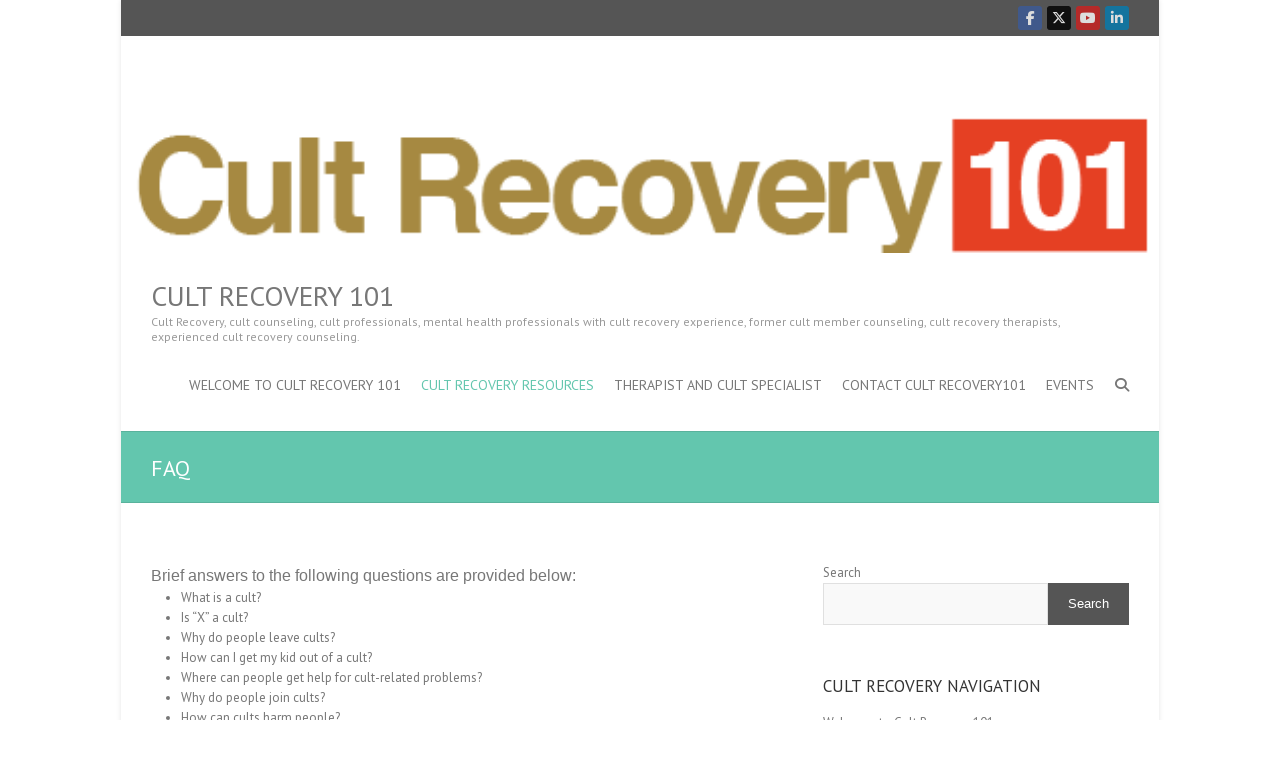

--- FILE ---
content_type: text/html; charset=UTF-8
request_url: https://cultrecovery101.com/faq/
body_size: 19737
content:
<!DOCTYPE html>
<!--[if IE 7]>
<html class="ie ie7" lang="en">
<![endif]-->
<!--[if IE 8]>
<html class="ie ie8" lang="en">
<![endif]-->
<!--[if !(IE 7) | !(IE 8) ]><!-->
<html lang="en">
<!--<![endif]-->
<head>
<meta charset="UTF-8" />
<meta name="viewport" content="width=device-width">
<link rel="profile" href="https://gmpg.org/xfn/11" />
<link rel="pingback" href="https://cultrecovery101.com/xmlrpc.php" />
<title>FAQ &#8211; cult recovery 101</title>
<meta name='robots' content='max-image-preview:large' />
<link rel='dns-prefetch' href='//fonts.googleapis.com' />
<link rel="alternate" type="application/rss+xml" title="cult recovery 101 &raquo; Feed" href="https://cultrecovery101.com/feed/" />
<link rel="alternate" type="application/rss+xml" title="cult recovery 101 &raquo; Comments Feed" href="https://cultrecovery101.com/comments/feed/" />
<link rel="alternate" title="oEmbed (JSON)" type="application/json+oembed" href="https://cultrecovery101.com/wp-json/oembed/1.0/embed?url=https%3A%2F%2Fcultrecovery101.com%2Ffaq%2F" />
<link rel="alternate" title="oEmbed (XML)" type="text/xml+oembed" href="https://cultrecovery101.com/wp-json/oembed/1.0/embed?url=https%3A%2F%2Fcultrecovery101.com%2Ffaq%2F&#038;format=xml" />
<style id='wp-img-auto-sizes-contain-inline-css' type='text/css'>
img:is([sizes=auto i],[sizes^="auto," i]){contain-intrinsic-size:3000px 1500px}
/*# sourceURL=wp-img-auto-sizes-contain-inline-css */
</style>
<style id='wp-emoji-styles-inline-css' type='text/css'>

	img.wp-smiley, img.emoji {
		display: inline !important;
		border: none !important;
		box-shadow: none !important;
		height: 1em !important;
		width: 1em !important;
		margin: 0 0.07em !important;
		vertical-align: -0.1em !important;
		background: none !important;
		padding: 0 !important;
	}
/*# sourceURL=wp-emoji-styles-inline-css */
</style>
<style id='wp-block-library-inline-css' type='text/css'>
:root{--wp-block-synced-color:#7a00df;--wp-block-synced-color--rgb:122,0,223;--wp-bound-block-color:var(--wp-block-synced-color);--wp-editor-canvas-background:#ddd;--wp-admin-theme-color:#007cba;--wp-admin-theme-color--rgb:0,124,186;--wp-admin-theme-color-darker-10:#006ba1;--wp-admin-theme-color-darker-10--rgb:0,107,160.5;--wp-admin-theme-color-darker-20:#005a87;--wp-admin-theme-color-darker-20--rgb:0,90,135;--wp-admin-border-width-focus:2px}@media (min-resolution:192dpi){:root{--wp-admin-border-width-focus:1.5px}}.wp-element-button{cursor:pointer}:root .has-very-light-gray-background-color{background-color:#eee}:root .has-very-dark-gray-background-color{background-color:#313131}:root .has-very-light-gray-color{color:#eee}:root .has-very-dark-gray-color{color:#313131}:root .has-vivid-green-cyan-to-vivid-cyan-blue-gradient-background{background:linear-gradient(135deg,#00d084,#0693e3)}:root .has-purple-crush-gradient-background{background:linear-gradient(135deg,#34e2e4,#4721fb 50%,#ab1dfe)}:root .has-hazy-dawn-gradient-background{background:linear-gradient(135deg,#faaca8,#dad0ec)}:root .has-subdued-olive-gradient-background{background:linear-gradient(135deg,#fafae1,#67a671)}:root .has-atomic-cream-gradient-background{background:linear-gradient(135deg,#fdd79a,#004a59)}:root .has-nightshade-gradient-background{background:linear-gradient(135deg,#330968,#31cdcf)}:root .has-midnight-gradient-background{background:linear-gradient(135deg,#020381,#2874fc)}:root{--wp--preset--font-size--normal:16px;--wp--preset--font-size--huge:42px}.has-regular-font-size{font-size:1em}.has-larger-font-size{font-size:2.625em}.has-normal-font-size{font-size:var(--wp--preset--font-size--normal)}.has-huge-font-size{font-size:var(--wp--preset--font-size--huge)}.has-text-align-center{text-align:center}.has-text-align-left{text-align:left}.has-text-align-right{text-align:right}.has-fit-text{white-space:nowrap!important}#end-resizable-editor-section{display:none}.aligncenter{clear:both}.items-justified-left{justify-content:flex-start}.items-justified-center{justify-content:center}.items-justified-right{justify-content:flex-end}.items-justified-space-between{justify-content:space-between}.screen-reader-text{border:0;clip-path:inset(50%);height:1px;margin:-1px;overflow:hidden;padding:0;position:absolute;width:1px;word-wrap:normal!important}.screen-reader-text:focus{background-color:#ddd;clip-path:none;color:#444;display:block;font-size:1em;height:auto;left:5px;line-height:normal;padding:15px 23px 14px;text-decoration:none;top:5px;width:auto;z-index:100000}html :where(.has-border-color){border-style:solid}html :where([style*=border-top-color]){border-top-style:solid}html :where([style*=border-right-color]){border-right-style:solid}html :where([style*=border-bottom-color]){border-bottom-style:solid}html :where([style*=border-left-color]){border-left-style:solid}html :where([style*=border-width]){border-style:solid}html :where([style*=border-top-width]){border-top-style:solid}html :where([style*=border-right-width]){border-right-style:solid}html :where([style*=border-bottom-width]){border-bottom-style:solid}html :where([style*=border-left-width]){border-left-style:solid}html :where(img[class*=wp-image-]){height:auto;max-width:100%}:where(figure){margin:0 0 1em}html :where(.is-position-sticky){--wp-admin--admin-bar--position-offset:var(--wp-admin--admin-bar--height,0px)}@media screen and (max-width:600px){html :where(.is-position-sticky){--wp-admin--admin-bar--position-offset:0px}}

/*# sourceURL=wp-block-library-inline-css */
</style><style id='wp-block-heading-inline-css' type='text/css'>
h1:where(.wp-block-heading).has-background,h2:where(.wp-block-heading).has-background,h3:where(.wp-block-heading).has-background,h4:where(.wp-block-heading).has-background,h5:where(.wp-block-heading).has-background,h6:where(.wp-block-heading).has-background{padding:1.25em 2.375em}h1.has-text-align-left[style*=writing-mode]:where([style*=vertical-lr]),h1.has-text-align-right[style*=writing-mode]:where([style*=vertical-rl]),h2.has-text-align-left[style*=writing-mode]:where([style*=vertical-lr]),h2.has-text-align-right[style*=writing-mode]:where([style*=vertical-rl]),h3.has-text-align-left[style*=writing-mode]:where([style*=vertical-lr]),h3.has-text-align-right[style*=writing-mode]:where([style*=vertical-rl]),h4.has-text-align-left[style*=writing-mode]:where([style*=vertical-lr]),h4.has-text-align-right[style*=writing-mode]:where([style*=vertical-rl]),h5.has-text-align-left[style*=writing-mode]:where([style*=vertical-lr]),h5.has-text-align-right[style*=writing-mode]:where([style*=vertical-rl]),h6.has-text-align-left[style*=writing-mode]:where([style*=vertical-lr]),h6.has-text-align-right[style*=writing-mode]:where([style*=vertical-rl]){rotate:180deg}
/*# sourceURL=https://cultrecovery101.com/wp-includes/blocks/heading/style.min.css */
</style>
<style id='wp-block-image-inline-css' type='text/css'>
.wp-block-image>a,.wp-block-image>figure>a{display:inline-block}.wp-block-image img{box-sizing:border-box;height:auto;max-width:100%;vertical-align:bottom}@media not (prefers-reduced-motion){.wp-block-image img.hide{visibility:hidden}.wp-block-image img.show{animation:show-content-image .4s}}.wp-block-image[style*=border-radius] img,.wp-block-image[style*=border-radius]>a{border-radius:inherit}.wp-block-image.has-custom-border img{box-sizing:border-box}.wp-block-image.aligncenter{text-align:center}.wp-block-image.alignfull>a,.wp-block-image.alignwide>a{width:100%}.wp-block-image.alignfull img,.wp-block-image.alignwide img{height:auto;width:100%}.wp-block-image .aligncenter,.wp-block-image .alignleft,.wp-block-image .alignright,.wp-block-image.aligncenter,.wp-block-image.alignleft,.wp-block-image.alignright{display:table}.wp-block-image .aligncenter>figcaption,.wp-block-image .alignleft>figcaption,.wp-block-image .alignright>figcaption,.wp-block-image.aligncenter>figcaption,.wp-block-image.alignleft>figcaption,.wp-block-image.alignright>figcaption{caption-side:bottom;display:table-caption}.wp-block-image .alignleft{float:left;margin:.5em 1em .5em 0}.wp-block-image .alignright{float:right;margin:.5em 0 .5em 1em}.wp-block-image .aligncenter{margin-left:auto;margin-right:auto}.wp-block-image :where(figcaption){margin-bottom:1em;margin-top:.5em}.wp-block-image.is-style-circle-mask img{border-radius:9999px}@supports ((-webkit-mask-image:none) or (mask-image:none)) or (-webkit-mask-image:none){.wp-block-image.is-style-circle-mask img{border-radius:0;-webkit-mask-image:url('data:image/svg+xml;utf8,<svg viewBox="0 0 100 100" xmlns="http://www.w3.org/2000/svg"><circle cx="50" cy="50" r="50"/></svg>');mask-image:url('data:image/svg+xml;utf8,<svg viewBox="0 0 100 100" xmlns="http://www.w3.org/2000/svg"><circle cx="50" cy="50" r="50"/></svg>');mask-mode:alpha;-webkit-mask-position:center;mask-position:center;-webkit-mask-repeat:no-repeat;mask-repeat:no-repeat;-webkit-mask-size:contain;mask-size:contain}}:root :where(.wp-block-image.is-style-rounded img,.wp-block-image .is-style-rounded img){border-radius:9999px}.wp-block-image figure{margin:0}.wp-lightbox-container{display:flex;flex-direction:column;position:relative}.wp-lightbox-container img{cursor:zoom-in}.wp-lightbox-container img:hover+button{opacity:1}.wp-lightbox-container button{align-items:center;backdrop-filter:blur(16px) saturate(180%);background-color:#5a5a5a40;border:none;border-radius:4px;cursor:zoom-in;display:flex;height:20px;justify-content:center;opacity:0;padding:0;position:absolute;right:16px;text-align:center;top:16px;width:20px;z-index:100}@media not (prefers-reduced-motion){.wp-lightbox-container button{transition:opacity .2s ease}}.wp-lightbox-container button:focus-visible{outline:3px auto #5a5a5a40;outline:3px auto -webkit-focus-ring-color;outline-offset:3px}.wp-lightbox-container button:hover{cursor:pointer;opacity:1}.wp-lightbox-container button:focus{opacity:1}.wp-lightbox-container button:focus,.wp-lightbox-container button:hover,.wp-lightbox-container button:not(:hover):not(:active):not(.has-background){background-color:#5a5a5a40;border:none}.wp-lightbox-overlay{box-sizing:border-box;cursor:zoom-out;height:100vh;left:0;overflow:hidden;position:fixed;top:0;visibility:hidden;width:100%;z-index:100000}.wp-lightbox-overlay .close-button{align-items:center;cursor:pointer;display:flex;justify-content:center;min-height:40px;min-width:40px;padding:0;position:absolute;right:calc(env(safe-area-inset-right) + 16px);top:calc(env(safe-area-inset-top) + 16px);z-index:5000000}.wp-lightbox-overlay .close-button:focus,.wp-lightbox-overlay .close-button:hover,.wp-lightbox-overlay .close-button:not(:hover):not(:active):not(.has-background){background:none;border:none}.wp-lightbox-overlay .lightbox-image-container{height:var(--wp--lightbox-container-height);left:50%;overflow:hidden;position:absolute;top:50%;transform:translate(-50%,-50%);transform-origin:top left;width:var(--wp--lightbox-container-width);z-index:9999999999}.wp-lightbox-overlay .wp-block-image{align-items:center;box-sizing:border-box;display:flex;height:100%;justify-content:center;margin:0;position:relative;transform-origin:0 0;width:100%;z-index:3000000}.wp-lightbox-overlay .wp-block-image img{height:var(--wp--lightbox-image-height);min-height:var(--wp--lightbox-image-height);min-width:var(--wp--lightbox-image-width);width:var(--wp--lightbox-image-width)}.wp-lightbox-overlay .wp-block-image figcaption{display:none}.wp-lightbox-overlay button{background:none;border:none}.wp-lightbox-overlay .scrim{background-color:#fff;height:100%;opacity:.9;position:absolute;width:100%;z-index:2000000}.wp-lightbox-overlay.active{visibility:visible}@media not (prefers-reduced-motion){.wp-lightbox-overlay.active{animation:turn-on-visibility .25s both}.wp-lightbox-overlay.active img{animation:turn-on-visibility .35s both}.wp-lightbox-overlay.show-closing-animation:not(.active){animation:turn-off-visibility .35s both}.wp-lightbox-overlay.show-closing-animation:not(.active) img{animation:turn-off-visibility .25s both}.wp-lightbox-overlay.zoom.active{animation:none;opacity:1;visibility:visible}.wp-lightbox-overlay.zoom.active .lightbox-image-container{animation:lightbox-zoom-in .4s}.wp-lightbox-overlay.zoom.active .lightbox-image-container img{animation:none}.wp-lightbox-overlay.zoom.active .scrim{animation:turn-on-visibility .4s forwards}.wp-lightbox-overlay.zoom.show-closing-animation:not(.active){animation:none}.wp-lightbox-overlay.zoom.show-closing-animation:not(.active) .lightbox-image-container{animation:lightbox-zoom-out .4s}.wp-lightbox-overlay.zoom.show-closing-animation:not(.active) .lightbox-image-container img{animation:none}.wp-lightbox-overlay.zoom.show-closing-animation:not(.active) .scrim{animation:turn-off-visibility .4s forwards}}@keyframes show-content-image{0%{visibility:hidden}99%{visibility:hidden}to{visibility:visible}}@keyframes turn-on-visibility{0%{opacity:0}to{opacity:1}}@keyframes turn-off-visibility{0%{opacity:1;visibility:visible}99%{opacity:0;visibility:visible}to{opacity:0;visibility:hidden}}@keyframes lightbox-zoom-in{0%{transform:translate(calc((-100vw + var(--wp--lightbox-scrollbar-width))/2 + var(--wp--lightbox-initial-left-position)),calc(-50vh + var(--wp--lightbox-initial-top-position))) scale(var(--wp--lightbox-scale))}to{transform:translate(-50%,-50%) scale(1)}}@keyframes lightbox-zoom-out{0%{transform:translate(-50%,-50%) scale(1);visibility:visible}99%{visibility:visible}to{transform:translate(calc((-100vw + var(--wp--lightbox-scrollbar-width))/2 + var(--wp--lightbox-initial-left-position)),calc(-50vh + var(--wp--lightbox-initial-top-position))) scale(var(--wp--lightbox-scale));visibility:hidden}}
/*# sourceURL=https://cultrecovery101.com/wp-includes/blocks/image/style.min.css */
</style>
<style id='wp-block-latest-posts-inline-css' type='text/css'>
.wp-block-latest-posts{box-sizing:border-box}.wp-block-latest-posts.alignleft{margin-right:2em}.wp-block-latest-posts.alignright{margin-left:2em}.wp-block-latest-posts.wp-block-latest-posts__list{list-style:none}.wp-block-latest-posts.wp-block-latest-posts__list li{clear:both;overflow-wrap:break-word}.wp-block-latest-posts.is-grid{display:flex;flex-wrap:wrap}.wp-block-latest-posts.is-grid li{margin:0 1.25em 1.25em 0;width:100%}@media (min-width:600px){.wp-block-latest-posts.columns-2 li{width:calc(50% - .625em)}.wp-block-latest-posts.columns-2 li:nth-child(2n){margin-right:0}.wp-block-latest-posts.columns-3 li{width:calc(33.33333% - .83333em)}.wp-block-latest-posts.columns-3 li:nth-child(3n){margin-right:0}.wp-block-latest-posts.columns-4 li{width:calc(25% - .9375em)}.wp-block-latest-posts.columns-4 li:nth-child(4n){margin-right:0}.wp-block-latest-posts.columns-5 li{width:calc(20% - 1em)}.wp-block-latest-posts.columns-5 li:nth-child(5n){margin-right:0}.wp-block-latest-posts.columns-6 li{width:calc(16.66667% - 1.04167em)}.wp-block-latest-posts.columns-6 li:nth-child(6n){margin-right:0}}:root :where(.wp-block-latest-posts.is-grid){padding:0}:root :where(.wp-block-latest-posts.wp-block-latest-posts__list){padding-left:0}.wp-block-latest-posts__post-author,.wp-block-latest-posts__post-date{display:block;font-size:.8125em}.wp-block-latest-posts__post-excerpt,.wp-block-latest-posts__post-full-content{margin-bottom:1em;margin-top:.5em}.wp-block-latest-posts__featured-image a{display:inline-block}.wp-block-latest-posts__featured-image img{height:auto;max-width:100%;width:auto}.wp-block-latest-posts__featured-image.alignleft{float:left;margin-right:1em}.wp-block-latest-posts__featured-image.alignright{float:right;margin-left:1em}.wp-block-latest-posts__featured-image.aligncenter{margin-bottom:1em;text-align:center}
/*# sourceURL=https://cultrecovery101.com/wp-includes/blocks/latest-posts/style.min.css */
</style>
<style id='wp-block-search-inline-css' type='text/css'>
.wp-block-search__button{margin-left:10px;word-break:normal}.wp-block-search__button.has-icon{line-height:0}.wp-block-search__button svg{height:1.25em;min-height:24px;min-width:24px;width:1.25em;fill:currentColor;vertical-align:text-bottom}:where(.wp-block-search__button){border:1px solid #ccc;padding:6px 10px}.wp-block-search__inside-wrapper{display:flex;flex:auto;flex-wrap:nowrap;max-width:100%}.wp-block-search__label{width:100%}.wp-block-search.wp-block-search__button-only .wp-block-search__button{box-sizing:border-box;display:flex;flex-shrink:0;justify-content:center;margin-left:0;max-width:100%}.wp-block-search.wp-block-search__button-only .wp-block-search__inside-wrapper{min-width:0!important;transition-property:width}.wp-block-search.wp-block-search__button-only .wp-block-search__input{flex-basis:100%;transition-duration:.3s}.wp-block-search.wp-block-search__button-only.wp-block-search__searchfield-hidden,.wp-block-search.wp-block-search__button-only.wp-block-search__searchfield-hidden .wp-block-search__inside-wrapper{overflow:hidden}.wp-block-search.wp-block-search__button-only.wp-block-search__searchfield-hidden .wp-block-search__input{border-left-width:0!important;border-right-width:0!important;flex-basis:0;flex-grow:0;margin:0;min-width:0!important;padding-left:0!important;padding-right:0!important;width:0!important}:where(.wp-block-search__input){appearance:none;border:1px solid #949494;flex-grow:1;font-family:inherit;font-size:inherit;font-style:inherit;font-weight:inherit;letter-spacing:inherit;line-height:inherit;margin-left:0;margin-right:0;min-width:3rem;padding:8px;text-decoration:unset!important;text-transform:inherit}:where(.wp-block-search__button-inside .wp-block-search__inside-wrapper){background-color:#fff;border:1px solid #949494;box-sizing:border-box;padding:4px}:where(.wp-block-search__button-inside .wp-block-search__inside-wrapper) .wp-block-search__input{border:none;border-radius:0;padding:0 4px}:where(.wp-block-search__button-inside .wp-block-search__inside-wrapper) .wp-block-search__input:focus{outline:none}:where(.wp-block-search__button-inside .wp-block-search__inside-wrapper) :where(.wp-block-search__button){padding:4px 8px}.wp-block-search.aligncenter .wp-block-search__inside-wrapper{margin:auto}.wp-block[data-align=right] .wp-block-search.wp-block-search__button-only .wp-block-search__inside-wrapper{float:right}
/*# sourceURL=https://cultrecovery101.com/wp-includes/blocks/search/style.min.css */
</style>
<style id='wp-block-embed-inline-css' type='text/css'>
.wp-block-embed.alignleft,.wp-block-embed.alignright,.wp-block[data-align=left]>[data-type="core/embed"],.wp-block[data-align=right]>[data-type="core/embed"]{max-width:360px;width:100%}.wp-block-embed.alignleft .wp-block-embed__wrapper,.wp-block-embed.alignright .wp-block-embed__wrapper,.wp-block[data-align=left]>[data-type="core/embed"] .wp-block-embed__wrapper,.wp-block[data-align=right]>[data-type="core/embed"] .wp-block-embed__wrapper{min-width:280px}.wp-block-cover .wp-block-embed{min-height:240px;min-width:320px}.wp-block-embed{overflow-wrap:break-word}.wp-block-embed :where(figcaption){margin-bottom:1em;margin-top:.5em}.wp-block-embed iframe{max-width:100%}.wp-block-embed__wrapper{position:relative}.wp-embed-responsive .wp-has-aspect-ratio .wp-block-embed__wrapper:before{content:"";display:block;padding-top:50%}.wp-embed-responsive .wp-has-aspect-ratio iframe{bottom:0;height:100%;left:0;position:absolute;right:0;top:0;width:100%}.wp-embed-responsive .wp-embed-aspect-21-9 .wp-block-embed__wrapper:before{padding-top:42.85%}.wp-embed-responsive .wp-embed-aspect-18-9 .wp-block-embed__wrapper:before{padding-top:50%}.wp-embed-responsive .wp-embed-aspect-16-9 .wp-block-embed__wrapper:before{padding-top:56.25%}.wp-embed-responsive .wp-embed-aspect-4-3 .wp-block-embed__wrapper:before{padding-top:75%}.wp-embed-responsive .wp-embed-aspect-1-1 .wp-block-embed__wrapper:before{padding-top:100%}.wp-embed-responsive .wp-embed-aspect-9-16 .wp-block-embed__wrapper:before{padding-top:177.77%}.wp-embed-responsive .wp-embed-aspect-1-2 .wp-block-embed__wrapper:before{padding-top:200%}
/*# sourceURL=https://cultrecovery101.com/wp-includes/blocks/embed/style.min.css */
</style>
<style id='wp-block-paragraph-inline-css' type='text/css'>
.is-small-text{font-size:.875em}.is-regular-text{font-size:1em}.is-large-text{font-size:2.25em}.is-larger-text{font-size:3em}.has-drop-cap:not(:focus):first-letter{float:left;font-size:8.4em;font-style:normal;font-weight:100;line-height:.68;margin:.05em .1em 0 0;text-transform:uppercase}body.rtl .has-drop-cap:not(:focus):first-letter{float:none;margin-left:.1em}p.has-drop-cap.has-background{overflow:hidden}:root :where(p.has-background){padding:1.25em 2.375em}:where(p.has-text-color:not(.has-link-color)) a{color:inherit}p.has-text-align-left[style*="writing-mode:vertical-lr"],p.has-text-align-right[style*="writing-mode:vertical-rl"]{rotate:180deg}
/*# sourceURL=https://cultrecovery101.com/wp-includes/blocks/paragraph/style.min.css */
</style>
<style id='global-styles-inline-css' type='text/css'>
:root{--wp--preset--aspect-ratio--square: 1;--wp--preset--aspect-ratio--4-3: 4/3;--wp--preset--aspect-ratio--3-4: 3/4;--wp--preset--aspect-ratio--3-2: 3/2;--wp--preset--aspect-ratio--2-3: 2/3;--wp--preset--aspect-ratio--16-9: 16/9;--wp--preset--aspect-ratio--9-16: 9/16;--wp--preset--color--black: #000000;--wp--preset--color--cyan-bluish-gray: #abb8c3;--wp--preset--color--white: #ffffff;--wp--preset--color--pale-pink: #f78da7;--wp--preset--color--vivid-red: #cf2e2e;--wp--preset--color--luminous-vivid-orange: #ff6900;--wp--preset--color--luminous-vivid-amber: #fcb900;--wp--preset--color--light-green-cyan: #7bdcb5;--wp--preset--color--vivid-green-cyan: #00d084;--wp--preset--color--pale-cyan-blue: #8ed1fc;--wp--preset--color--vivid-cyan-blue: #0693e3;--wp--preset--color--vivid-purple: #9b51e0;--wp--preset--gradient--vivid-cyan-blue-to-vivid-purple: linear-gradient(135deg,rgb(6,147,227) 0%,rgb(155,81,224) 100%);--wp--preset--gradient--light-green-cyan-to-vivid-green-cyan: linear-gradient(135deg,rgb(122,220,180) 0%,rgb(0,208,130) 100%);--wp--preset--gradient--luminous-vivid-amber-to-luminous-vivid-orange: linear-gradient(135deg,rgb(252,185,0) 0%,rgb(255,105,0) 100%);--wp--preset--gradient--luminous-vivid-orange-to-vivid-red: linear-gradient(135deg,rgb(255,105,0) 0%,rgb(207,46,46) 100%);--wp--preset--gradient--very-light-gray-to-cyan-bluish-gray: linear-gradient(135deg,rgb(238,238,238) 0%,rgb(169,184,195) 100%);--wp--preset--gradient--cool-to-warm-spectrum: linear-gradient(135deg,rgb(74,234,220) 0%,rgb(151,120,209) 20%,rgb(207,42,186) 40%,rgb(238,44,130) 60%,rgb(251,105,98) 80%,rgb(254,248,76) 100%);--wp--preset--gradient--blush-light-purple: linear-gradient(135deg,rgb(255,206,236) 0%,rgb(152,150,240) 100%);--wp--preset--gradient--blush-bordeaux: linear-gradient(135deg,rgb(254,205,165) 0%,rgb(254,45,45) 50%,rgb(107,0,62) 100%);--wp--preset--gradient--luminous-dusk: linear-gradient(135deg,rgb(255,203,112) 0%,rgb(199,81,192) 50%,rgb(65,88,208) 100%);--wp--preset--gradient--pale-ocean: linear-gradient(135deg,rgb(255,245,203) 0%,rgb(182,227,212) 50%,rgb(51,167,181) 100%);--wp--preset--gradient--electric-grass: linear-gradient(135deg,rgb(202,248,128) 0%,rgb(113,206,126) 100%);--wp--preset--gradient--midnight: linear-gradient(135deg,rgb(2,3,129) 0%,rgb(40,116,252) 100%);--wp--preset--font-size--small: 13px;--wp--preset--font-size--medium: 20px;--wp--preset--font-size--large: 36px;--wp--preset--font-size--x-large: 42px;--wp--preset--spacing--20: 0.44rem;--wp--preset--spacing--30: 0.67rem;--wp--preset--spacing--40: 1rem;--wp--preset--spacing--50: 1.5rem;--wp--preset--spacing--60: 2.25rem;--wp--preset--spacing--70: 3.38rem;--wp--preset--spacing--80: 5.06rem;--wp--preset--shadow--natural: 6px 6px 9px rgba(0, 0, 0, 0.2);--wp--preset--shadow--deep: 12px 12px 50px rgba(0, 0, 0, 0.4);--wp--preset--shadow--sharp: 6px 6px 0px rgba(0, 0, 0, 0.2);--wp--preset--shadow--outlined: 6px 6px 0px -3px rgb(255, 255, 255), 6px 6px rgb(0, 0, 0);--wp--preset--shadow--crisp: 6px 6px 0px rgb(0, 0, 0);}:where(.is-layout-flex){gap: 0.5em;}:where(.is-layout-grid){gap: 0.5em;}body .is-layout-flex{display: flex;}.is-layout-flex{flex-wrap: wrap;align-items: center;}.is-layout-flex > :is(*, div){margin: 0;}body .is-layout-grid{display: grid;}.is-layout-grid > :is(*, div){margin: 0;}:where(.wp-block-columns.is-layout-flex){gap: 2em;}:where(.wp-block-columns.is-layout-grid){gap: 2em;}:where(.wp-block-post-template.is-layout-flex){gap: 1.25em;}:where(.wp-block-post-template.is-layout-grid){gap: 1.25em;}.has-black-color{color: var(--wp--preset--color--black) !important;}.has-cyan-bluish-gray-color{color: var(--wp--preset--color--cyan-bluish-gray) !important;}.has-white-color{color: var(--wp--preset--color--white) !important;}.has-pale-pink-color{color: var(--wp--preset--color--pale-pink) !important;}.has-vivid-red-color{color: var(--wp--preset--color--vivid-red) !important;}.has-luminous-vivid-orange-color{color: var(--wp--preset--color--luminous-vivid-orange) !important;}.has-luminous-vivid-amber-color{color: var(--wp--preset--color--luminous-vivid-amber) !important;}.has-light-green-cyan-color{color: var(--wp--preset--color--light-green-cyan) !important;}.has-vivid-green-cyan-color{color: var(--wp--preset--color--vivid-green-cyan) !important;}.has-pale-cyan-blue-color{color: var(--wp--preset--color--pale-cyan-blue) !important;}.has-vivid-cyan-blue-color{color: var(--wp--preset--color--vivid-cyan-blue) !important;}.has-vivid-purple-color{color: var(--wp--preset--color--vivid-purple) !important;}.has-black-background-color{background-color: var(--wp--preset--color--black) !important;}.has-cyan-bluish-gray-background-color{background-color: var(--wp--preset--color--cyan-bluish-gray) !important;}.has-white-background-color{background-color: var(--wp--preset--color--white) !important;}.has-pale-pink-background-color{background-color: var(--wp--preset--color--pale-pink) !important;}.has-vivid-red-background-color{background-color: var(--wp--preset--color--vivid-red) !important;}.has-luminous-vivid-orange-background-color{background-color: var(--wp--preset--color--luminous-vivid-orange) !important;}.has-luminous-vivid-amber-background-color{background-color: var(--wp--preset--color--luminous-vivid-amber) !important;}.has-light-green-cyan-background-color{background-color: var(--wp--preset--color--light-green-cyan) !important;}.has-vivid-green-cyan-background-color{background-color: var(--wp--preset--color--vivid-green-cyan) !important;}.has-pale-cyan-blue-background-color{background-color: var(--wp--preset--color--pale-cyan-blue) !important;}.has-vivid-cyan-blue-background-color{background-color: var(--wp--preset--color--vivid-cyan-blue) !important;}.has-vivid-purple-background-color{background-color: var(--wp--preset--color--vivid-purple) !important;}.has-black-border-color{border-color: var(--wp--preset--color--black) !important;}.has-cyan-bluish-gray-border-color{border-color: var(--wp--preset--color--cyan-bluish-gray) !important;}.has-white-border-color{border-color: var(--wp--preset--color--white) !important;}.has-pale-pink-border-color{border-color: var(--wp--preset--color--pale-pink) !important;}.has-vivid-red-border-color{border-color: var(--wp--preset--color--vivid-red) !important;}.has-luminous-vivid-orange-border-color{border-color: var(--wp--preset--color--luminous-vivid-orange) !important;}.has-luminous-vivid-amber-border-color{border-color: var(--wp--preset--color--luminous-vivid-amber) !important;}.has-light-green-cyan-border-color{border-color: var(--wp--preset--color--light-green-cyan) !important;}.has-vivid-green-cyan-border-color{border-color: var(--wp--preset--color--vivid-green-cyan) !important;}.has-pale-cyan-blue-border-color{border-color: var(--wp--preset--color--pale-cyan-blue) !important;}.has-vivid-cyan-blue-border-color{border-color: var(--wp--preset--color--vivid-cyan-blue) !important;}.has-vivid-purple-border-color{border-color: var(--wp--preset--color--vivid-purple) !important;}.has-vivid-cyan-blue-to-vivid-purple-gradient-background{background: var(--wp--preset--gradient--vivid-cyan-blue-to-vivid-purple) !important;}.has-light-green-cyan-to-vivid-green-cyan-gradient-background{background: var(--wp--preset--gradient--light-green-cyan-to-vivid-green-cyan) !important;}.has-luminous-vivid-amber-to-luminous-vivid-orange-gradient-background{background: var(--wp--preset--gradient--luminous-vivid-amber-to-luminous-vivid-orange) !important;}.has-luminous-vivid-orange-to-vivid-red-gradient-background{background: var(--wp--preset--gradient--luminous-vivid-orange-to-vivid-red) !important;}.has-very-light-gray-to-cyan-bluish-gray-gradient-background{background: var(--wp--preset--gradient--very-light-gray-to-cyan-bluish-gray) !important;}.has-cool-to-warm-spectrum-gradient-background{background: var(--wp--preset--gradient--cool-to-warm-spectrum) !important;}.has-blush-light-purple-gradient-background{background: var(--wp--preset--gradient--blush-light-purple) !important;}.has-blush-bordeaux-gradient-background{background: var(--wp--preset--gradient--blush-bordeaux) !important;}.has-luminous-dusk-gradient-background{background: var(--wp--preset--gradient--luminous-dusk) !important;}.has-pale-ocean-gradient-background{background: var(--wp--preset--gradient--pale-ocean) !important;}.has-electric-grass-gradient-background{background: var(--wp--preset--gradient--electric-grass) !important;}.has-midnight-gradient-background{background: var(--wp--preset--gradient--midnight) !important;}.has-small-font-size{font-size: var(--wp--preset--font-size--small) !important;}.has-medium-font-size{font-size: var(--wp--preset--font-size--medium) !important;}.has-large-font-size{font-size: var(--wp--preset--font-size--large) !important;}.has-x-large-font-size{font-size: var(--wp--preset--font-size--x-large) !important;}
/*# sourceURL=global-styles-inline-css */
</style>

<style id='classic-theme-styles-inline-css' type='text/css'>
/*! This file is auto-generated */
.wp-block-button__link{color:#fff;background-color:#32373c;border-radius:9999px;box-shadow:none;text-decoration:none;padding:calc(.667em + 2px) calc(1.333em + 2px);font-size:1.125em}.wp-block-file__button{background:#32373c;color:#fff;text-decoration:none}
/*# sourceURL=/wp-includes/css/classic-themes.min.css */
</style>
<link rel='stylesheet' id='interface_style-css' href='https://cultrecovery101.com/wp-content/themes/interface/style.css?ver=b35276a5f003acf8a2c7cf27d9ca8005' type='text/css' media='all' />
<link rel='stylesheet' id='interface-font-awesome-css' href='https://cultrecovery101.com/wp-content/themes/interface/font-awesome/css/all.min.css?ver=b35276a5f003acf8a2c7cf27d9ca8005' type='text/css' media='all' />
<link rel='stylesheet' id='interface-responsive-css' href='https://cultrecovery101.com/wp-content/themes/interface/css/responsive.css?ver=b35276a5f003acf8a2c7cf27d9ca8005' type='text/css' media='all' />
<link rel='stylesheet' id='google_fonts-css' href='//fonts.googleapis.com/css?family=PT+Sans%3A400%2C700italic%2C700%2C400italic&#038;ver=6.9' type='text/css' media='all' />
<script type="text/javascript" src="https://cultrecovery101.com/wp-includes/js/jquery/jquery.min.js?ver=3.7.1" id="jquery-core-js"></script>
<script type="text/javascript" src="https://cultrecovery101.com/wp-includes/js/jquery/jquery-migrate.min.js?ver=3.4.1" id="jquery-migrate-js"></script>
<script type="text/javascript" src="https://cultrecovery101.com/wp-content/themes/interface/js/backtotop.js?ver=b35276a5f003acf8a2c7cf27d9ca8005" id="backtotop-js"></script>
<script type="text/javascript" src="https://cultrecovery101.com/wp-content/themes/interface/js/scripts.js?ver=b35276a5f003acf8a2c7cf27d9ca8005" id="scripts-js"></script>
<link rel="https://api.w.org/" href="https://cultrecovery101.com/wp-json/" /><link rel="alternate" title="JSON" type="application/json" href="https://cultrecovery101.com/wp-json/wp/v2/pages/706" /><link rel="EditURI" type="application/rsd+xml" title="RSD" href="https://cultrecovery101.com/xmlrpc.php?rsd" />
<link rel="canonical" href="https://cultrecovery101.com/faq/" />
<style type="text/css" id="custom-background-css">
body.custom-background { background-color: #ffffff; }
</style>
	<link rel="icon" href="https://cultrecovery101.com/wp-content/uploads/2018/02/cropped-CultRecovery101_512x512_1-32x32.png" sizes="32x32" />
<link rel="icon" href="https://cultrecovery101.com/wp-content/uploads/2018/02/cropped-CultRecovery101_512x512_1-192x192.png" sizes="192x192" />
<link rel="apple-touch-icon" href="https://cultrecovery101.com/wp-content/uploads/2018/02/cropped-CultRecovery101_512x512_1-180x180.png" />
<meta name="msapplication-TileImage" content="https://cultrecovery101.com/wp-content/uploads/2018/02/cropped-CultRecovery101_512x512_1-270x270.png" />
</head>

<body data-rsssl=1 class="wp-singular page-template-default page page-id-706 custom-background wp-custom-logo wp-theme-interface  narrow-layout">
<div class="wrapper">
<header id="branding" >
  <div class="info-bar">
		<div class="container clearfix"><div class="social-profiles clearfix">
					<ul><li class="facebook"><a href="https://www.facebook.com/cultrecovery" title="cult recovery 101 on Facebook" target="_blank" rel="noopener noreferrer"></a></li><li class="twitter"><a href="https://twitter.com/CultNEWS101" title="cult recovery 101 on Twitter" target="_blank" rel="noopener noreferrer"></a></li><li class="you-tube"><a href="https://www.youtube.com/user/cultinfo" title="cult recovery 101 on Youtube" target="_blank" rel="noopener noreferrer"></a></li><li class="linkedin"><a href="https://www.linkedin.com/in/pryan19147/" title="cult recovery 101 on LinkedIn" target="_blank" rel="noopener noreferrer"></a></li>
				</ul>
				</div><!-- .social-profiles --></div>
<!-- .container -->
</div>
<!-- .info-bar -->
<a href="https://cultrecovery101.com/"><img src="https://cultrecovery101.com/wp-content/uploads/2018/02/cropped-cropped-CultRecovery101_512x512_1-1.png" class="header-image" width="512" height="107" alt="cult recovery 101"> </a>
<div class="hgroup-wrap">
  <div class="container clearfix">
    <section id="site-logo" class="clearfix">
      						      <h2 id="site-title"> <a href="https://cultrecovery101.com/" title="cult recovery 101" rel="home">
        cult recovery 101        </a> </h2>
              <h2 id="site-description">
        Cult Recovery, cult counseling, cult professionals, mental health professionals with cult recovery experience, former cult member counseling, cult recovery therapists, experienced cult recovery counseling.      </h2>
                  </section>
    <!-- #site-logo -->
    <button class="menu-toggle">Responsive Menu</button>
    <section class="hgroup-right">
      <nav id="access" class="clearfix"><ul class="nav-menu"><li id="menu-item-15407" class="menu-item menu-item-type-post_type menu-item-object-page menu-item-home menu-item-15407"><a href="https://cultrecovery101.com/" title="Cult Recovery assists former cult and group members.">Welcome to Cult Recovery 101</a></li>
<li id="menu-item-15438" class="menu-item menu-item-type-post_type menu-item-object-page current-menu-ancestor current-menu-parent current_page_parent current_page_ancestor menu-item-has-children menu-item-15438"><a href="https://cultrecovery101.com/cult-recovery-resources/" title="Cult Recovery">Cult Recovery Resources</a>
<ul class="sub-menu">
	<li id="menu-item-15486" class="menu-item menu-item-type-post_type menu-item-object-page current-menu-item page_item page-item-706 current_page_item menu-item-15486"><a href="https://cultrecovery101.com/faq/" aria-current="page" title="What Is A Cult">FAQ</a></li>
	<li id="menu-item-15411" class="menu-item menu-item-type-post_type menu-item-object-page menu-item-15411"><a href="https://cultrecovery101.com/cult-recovery-readings/" title="Cult Recovery: Suggested Articles">Cult Recovery Readings</a></li>
	<li id="menu-item-15414" class="menu-item menu-item-type-post_type menu-item-object-page menu-item-has-children menu-item-15414"><a href="https://cultrecovery101.com/about-cult-recovery/books-cults-in-general/" title="Cult Recovery Books">Books: Cults Recovery</a>
	<ul class="sub-menu">
		<li id="menu-item-15697" class="menu-item menu-item-type-taxonomy menu-item-object-category menu-item-15697"><a href="https://cultrecovery101.com/category/books/">Books</a></li>
	</ul>
</li>
	<li id="menu-item-15420" class="menu-item menu-item-type-post_type menu-item-object-page menu-item-15420"><a href="https://cultrecovery101.com/about-cult-recovery/recovery-resources/" title="Latest Posts and Announcements">Recovery Posts</a></li>
	<li id="menu-item-15416" class="menu-item menu-item-type-post_type menu-item-object-page menu-item-15416"><a href="https://cultrecovery101.com/cult-recovery-readings/cult-news-articles/" title="Cult News">Cult News Articles</a></li>
	<li id="menu-item-15454" class="menu-item menu-item-type-post_type menu-item-object-page menu-item-15454"><a href="https://cultrecovery101.com/videos/" title="Cult Recovery Videos">Videos</a></li>
</ul>
</li>
<li id="menu-item-15415" class="menu-item menu-item-type-post_type menu-item-object-page menu-item-has-children menu-item-15415"><a href="https://cultrecovery101.com/therapist-and-cult-specialist/" title="Therapist and Cult Specialists">Therapist and Cult Specialist</a>
<ul class="sub-menu">
	<li id="menu-item-15432" class="menu-item menu-item-type-post_type menu-item-object-page menu-item-15432"><a href="https://cultrecovery101.com/therapist-and-cult-specialist/" title="Psychotherapists and Cult Specialist">Therapist and Cult Specialist</a></li>
	<li id="menu-item-15412" class="menu-item menu-item-type-post_type menu-item-object-page menu-item-15412"><a href="https://cultrecovery101.com/recovery-links/" title="Cult Recovery Organizations">Directory Of Cult Recovery Organizations</a></li>
</ul>
</li>
<li id="menu-item-15413" class="menu-item menu-item-type-post_type menu-item-object-page menu-item-15413"><a href="https://cultrecovery101.com/contact-cult-recovery101/" title="Contact Cult Recovery 101 ">Contact Cult Recovery101</a></li>
<li id="menu-item-15519" class="menu-item menu-item-type-taxonomy menu-item-object-category menu-item-15519"><a href="https://cultrecovery101.com/category/events/">Events</a></li>
</ul></nav><!-- #access -->      <div class="search-toggle"></div>
      <!-- .search-toggle -->
      <div id="search-box" class="hide">
        
<form action="https://cultrecovery101.com/" method="get" class="search-form clearfix">
  <label class="assistive-text">
    Search  </label>
  <input type="search" placeholder="Search" class="s field" name="s">
  <input type="submit" value="Search" class="search-submit">
</form>
<!-- .search-form -->
        <span class="arrow"></span> </div>
      <!-- #search-box --> 
    </section>
    <!-- .hgroup-right --> 
  </div>
  <!-- .container --> 
</div>
<!-- .hgroup-wrap -->

<div class="page-title-wrap">
  <div class="container clearfix">
    					<h1 class="page-title" id="entry-title">FAQ</h1>
        <!-- .page-title --> 
  </div>
</div>
</header>
<div id="main">
<div class="container clearfix">

<div id="primary">
  <div id="content"><section id="post-706" class="post-706 page type-page status-publish hentry">
  <article>
                <div class="entry-content clearfix">
      <div><span style="font-family: arial, sans-serif;"><span style="font-size: medium;">Brief answers to the following questions are provided below:</span></span></div>
<div>
<ul>
<li>What is a cult?</li>
<li>Is “X” a cult?</li>
<li>Why do people leave cults?</li>
<li>How can I get my kid out of a cult?</li>
<li>Where can people get help for cult-related problems?</li>
<li>Why do people join cults?</li>
<li>How can cults harm people?</li>
<li>What needs have people born/raised in cultic groups?</li>
<li>What is the relationship of law, government, and cults?</li>
<li>What scientific research is relevant to cults?</li>
</ul>
<div>
<div></div>
<div><b><span style="font-size: large;">What is a cult?</span></b></div>
<div>
<div><span style="font-family: arial, sans-serif; font-size: medium;">A cult is an ideological organization, held together by charismatic relationships, and demanding high levels of commitment. </span></div>
<div>
<ul>
<li>Cults are at risk of becoming exploitatively manipulative and abusive to members.</li>
<li>Many professionals and researchers use the term &#8220;cult&#8221; to refer to a continuum of manipulation and abusiveness.</li>
<li>Different people respond differently to the same cultic environment.</li>
<li>ICSA does not produce an official list of &#8220;cults.&#8221;</li>
<li>Because of the ambiguity in the concept &#8220;cult,&#8221; ICSA tries to use the term judiciously and focus inquirers’ attention on potentially harmful practices, rather than a label.</li>
</ul>
</div>
<div><span style="font-family: arial, sans-serif;"><span style="font-family: arial, sans-serif;"><span style="font-size: medium;">For more information on definitions, see the essays, “</span><a href="http://www.icsahome.com/articles/onusingtermcult">On Using the Term ‘Cult’</a><span style="font-size: medium;">,” and “</span><a href="http://www.icsahome.com/articles/definitionalambiguity">The Definitional Ambiguity of ‘Cult’ and ICSA’s Mission</a><span style="font-size: medium;">”</span></span></span></p>
<p><b><span style="font-size: large;">Is “X” a cult?</span></b></p>
<p><span style="font-size: medium;">Before deciding whether or not you think a particular group is a &#8220;cult,&#8221; please see our FAQ, &#8220;</span>What is a Cult?<span style="font-size: medium;">&#8221; above and the definitional articles associated with that FAQ.</span></p>
<p><span style="font-size: medium;">Our </span><a href="http://www.icsahome.com/articles/characteristics">Checklist of Group Characteristics</a> <span style="font-size: medium;">that tend to arouse concern can focus your attention on the kinds of questions and issues that have caused others to consider the &#8220;cult&#8221; label for groups. However, much as people may wish that it were so, the fact is that, at least at present, no scientific &#8220;test&#8221; incontrovertibly establishes whether or not a group is indeed a &#8220;cult.&#8221; </span></p>
<p><span style="font-size: medium;">Because of the current ambiguity surrounding the term &#8220;cult,&#8221; ICSA does not produce an official list of &#8220;cults,&#8221; even though some people mistakenly interpret any list (e.g., a list of groups on which we have information) as a list of &#8220;cults.&#8221; Such a list would have little utility because there are thousands of groups about which people have expressed concern, yet scientific research has been conducted on few groups. A list could even be misleading because some people might mistakenly think that the label &#8220;cult&#8221; implies that the group in question has all the significant attributes of the hypothetical type &#8220;cult,&#8221; when in fact it has only some of those attributes, or none at all. Conversely, some people may mistakenly assume that because a group is not on the list, they need not be concerned. </span></p>
<p><span style="font-size: medium;">Thus, when inquirers ask us, &#8220;Is such and such a cult?” we tend to say, &#8220;Study our information on psychological manipulation and cultic groups, then apply this information to what you know and can find out about the group that concerns you.&#8221; Our goal is to help inquirers make more informed judgments and decisions, not to dictate those judgments and decisions.</span></p>
<p><span style="font-size: medium;">If you go to our </span><a href="http://www.icsahome.com/groups">Group Page</a><span style="font-size: medium;">, you may find that we have some newspaper articles, links, or other information on a group that concerns you. Broad Web searches may also turn up useful information.</span></p>
<p><span style="font-size: medium;">Keep in mind, however, that much of the available information is simplistic or inaccurate. Tagging a label on a group is not as important as understanding it.</span></p>
<p><span style="font-size: medium;">Sometimes talking to former members of the group in question can be of great value, for they often know about what goes on &#8220;behind the scenes.&#8221; They also know how the leadership deals with dissent and independence. Highly manipulative groups rarely tolerate either. </span></p>
<p><span style="font-size: medium;">Our workshops and conferences provide opportunities to meet former group members, families, helping professionals, and researchers &#8211; all of whom can help you gain a more nuanced perspective on the group that interests you.</span></p>
<p><b style="color: initial;"><span style="font-size: large;">Why do people join cults?</span></b></p>
</div>
<div><span style="font-family: arial, sans-serif;"><span style="font-size: medium;">People join cults for many different reasons; there are many ways to enter a cultic group. However, it appears that people are most receptive to joining when they are stressed or in a normal transition, when their normal way of operating in the world is not working for them.</span><br />
</span></p>
<div>&#8212;&#8212;&#8212;&#8212;&#8212;&#8212;&#8212;&#8212;&#8212;&#8212;&#8212;&#8212;&#8212;&#8211;</div>
<p><span style="font-family: arial, sans-serif;"><span style="font-size: medium;">There is no “personality profile” of people who become involved in cults. All kinds of people become involved for all kinds of reasons. Although some cult members may have had psychological problems before joining their groups, the majority were psychologically normal before becoming affiliated with a cultic group.</span></span></p>
<p><span style="font-size: medium;">People may get involved with cults at any age. ICSA’s research has found that the average age of affiliation is about 25 years old, although some people become involved as children while others join as senior citizens. (For more information, see  </span><a href="http://www.icsahome.com/articles/prevalence">Prevalence</a><span style="font-size: medium;"> and </span><a href="http://www.icsahome.com/elibrary/studyguides/research">Research</a><span style="font-size: medium;">.)</span></p>
<p><span style="font-size: medium;">Although a sizable number (about 25%) of cult members were recruited by people who were strangers to them at the time, most affiliate with a group because of friendships or other reasons. Sometimes, however, prospects seek out the group, e.g., because they read group materials that interested them. </span></p>
<p><span style="font-size: medium;">The vast majority of people who are approached by cult members—whether strangers or friends—do NOT join. Yet some do. </span><b><i>Why some and not others?</i></b></p>
<p><span style="font-size: medium;">Research and clinical work with thousands of former members suggests that those who join cults were experiencing significant stress (frequently related to normal crises, such as romantic breakup, school failure, vocational confusion, or transitions, such as college graduation) prior to their cult conversion. Individuals are especially vulnerable to cult recruitment during late adolescence, when they might be separating emotionally and physically from their families and, therefore, more open to new groups. Because their normal ways of coping are not working well for them, these stressed individuals are more open than usual to people selling a “road to happiness.”</span></p>
<p><span style="font-size: medium;">Whether or not prospects “buy” is a function of their personal vulnerabilities (Are they gullible? Afraid to say, “no”? Unable to think critically about what is presented to them?), the content of what is presented to them (e.g., a distressed Christian may be more open to somebody selling an “alive” Christian community than to somebody selling an eastern guru), and the sales techniques of the presenter.</span></p>
<p><span style="font-size: medium;">Because some cultic groups utilize highly orchestrated and manipulative programs of recruitment, there is a common misconception that people become involved in cults because they are “brainwashed” into joining by recruiters using powerful “mind control” techniques. Although there are some striking examples of such manipulative recruitment, there are many pathways into a group, and not all involve manipulation.</span></p>
<p><span style="font-size: medium;">Dr. Michael Langone has written about three models of cult recruitment: </span></p>
</div>
<div><span style="font-family: arial, sans-serif;"><span style="font-size: medium;"> </span></span></div>
</div>
<blockquote>
<div>
<div><span style="font-family: arial, sans-serif;"><span style="font-size: medium;">The deliberative model says that people join because of what they think about the group. </span></span></div>
</div>
<div>
<div><span style="font-family: arial, sans-serif;"><span style="font-size: medium;"> </span></span></div>
</div>
<div>
<div><span style="font-family: arial, sans-serif;"><span style="font-size: medium;">The psychodynamic model says that people join because of what the group does for them (e.g., meet unconscious psychological needs). </span></span></div>
</div>
<div>
<div><span style="font-family: arial, sans-serif;"><span style="font-size: medium;"> </span></span></div>
</div>
<div>
<div><span style="font-family: arial, sans-serif;"><span style="font-size: medium;">The thought reform model says that people join because of what the group does to them (i.e., manipulation).</span></span></div>
</div>
</blockquote>
<div>
<div><span style="font-family: arial, sans-serif;"><span style="font-family: arial, sans-serif;"><br />
<span style="font-size: medium;">In fact, says Langone, all three models probably play a role in most cult conversions: “Those observers who are rigidly partial to one or another of the models will, in my opinion, have difficulty understanding a particular cult recruitment.”</span></span></span></p>
<p><b><span style="font-size: large;">How can cults harm people?</span></b></p>
<p><span style="font-size: medium;">People harmed by cults often will report feeling betrayed and abused, psychologically if not physically or sexually. They may feel traumatized, depressed, guilty, angry, anxious, distrustful, and confused.</span></p>
<div>&#8212;&#8212;&#8212;&#8212;&#8212;&#8212;&#8212;&#8212;&#8212;&#8212;&#8212;&#8212;&#8212;&#8211;</div>
<p><span style="font-family: arial, sans-serif;"><span style="font-size: medium;">There are a wide variety of cults. Different people respond differently to the same environment. Therefore, not all people who have been in cults are harmed by the experience. But some, perhaps a majority, are harmed. Part of ICSA’s mission is to help these people, so our focus here is on this subgroup of cult members.</span></span></p>
<p><span style="font-size: medium;">The testimonies of the thousands of people who have sought help after a cult experience suggests that the core of their subjective experience is a sense of abuse and betrayal. The group promised them something wonderful, but ultimately they received disillusionment and pain.</span></p>
<p><span style="font-size: medium;">As noted in our answer to the question, “Why do people leave cults,” exiting a cult can involve much pain and suffering, in part because the group environment is so demanding and in part because the group becomes a part of the person’s identity.</span></p>
<p><span style="font-size: medium;">Departure, then, is a form of psychic trauma. Indeed, many former cult members have been diagnosed with PTSD (Post-Traumatic Stress Disorder).</span></p>
<p><span style="font-size: medium;">However, even for those who don’t reach the level of PTSD, the pain can be severe. </span></p>
</div>
<div><span style="font-family: arial, sans-serif;"><span style="font-size: medium;"> </span></span></div>
<div><span style="font-family: arial, sans-serif;"><span style="font-size: medium;">Among the problems ex-cult members have reported (adapted from Giambalvo):</span></span></div>
<div>
<ul>
<li>Sense of purposelessness, of being disconnected</li>
<li>Depression</li>
<li>Grieving for other group members, for a sense of loss in their life</li>
<li>Guilt</li>
<li>Anger</li>
<li>Alienation</li>
<li>Isolation</li>
<li>Distrust</li>
<li>Fear of going crazy</li>
<li>Fear that what the cult said would happen to them if they left actually might happen</li>
<li>Tendency to think in terms of black and white</li>
<li>Tendency to spiritualize everything</li>
<li>Difficulty making decisions</li>
<li>Low self-esteem</li>
<li>Embarrassment</li>
<li>Employment and/or career problems</li>
<li>Dissociation</li>
<li>Floating/flashbacks</li>
<li>Nightmares</li>
<li>Family conflicts</li>
<li>Dependency issues</li>
<li>Sexual problems</li>
<li>Spiritual issues</li>
<li>Inability to concentrate</li>
<li>Re-emergence of pre-cult emotional or psychological issues</li>
<li>Impatience with the recovery process.</li>
</ul>
<p><span style="font-family: arial, sans-serif;"><span style="font-size: medium;">Even with professional help, it is not uncommon for ex-members to require one or two years to work through their problems and re-establish an identity and sense of purpose apart from their group.</span></span></p>
<p><span style="font-size: medium;"><b>What special needs have people born or raised in cultic groups?</b></span></p>
<p><span style="font-size: medium;">Researchers estimate that at least 2,500,000 Americans have joined cultic groups during the past 30-40 years. Some who joined groups during the 1960s, 1970s, and 1980s had children who were raised in highly controlling cultic environments. </span></p>
<p><span style="font-size: medium;">In a need to maintain power and control over members, authoritarian cult leaders typically set the rules of child-rearing. Children are punished for not conforming and parents are often reduced to &#8220;middle-management&#8221; in the rearing of their children.</span></p>
<p><span style="font-size: medium;">The thousands of children who leave such groups are called &#8220;second generation adults&#8221; (SGAs). Unlike adult joiners who return to family and friends when they leave their groups, SGAs typically leave family and friends behind them.  Moreover, SGAs are often scarred by trauma (including sexual abuse) and impeded by educational deficits. They need help in dealing with emotional turmoil, isolation, and the transition to an open culture. </span></p>
<p><span style="font-size: medium;">Because the common support networks of family and friends are often still in their cultic groups, SGAs have limited means and ability to obtain the professional help they may need.</span></p>
<p><span style="font-family: arial, sans-serif;"><b><span style="font-size: large;">Why do People Leave Cults? How can I get my kid out of a cult? </span></b></span></p>
<p><span style="font-size: medium;">Each person leaves a group for different reasons, so each case must be analyzed individually. Consequently, there is no short answer.</span></p>
<div>&#8212;&#8212;&#8212;&#8212;&#8212;&#8212;&#8212;&#8212;&#8212;&#8212;&#8212;&#8212;&#8212;&#8211;</div>
<p><span style="font-family: arial, sans-serif;"><span style="font-size: medium;">Families and friends of a cult-involved person tend to ask the second question. Former group members and others interested in cults tend to ask the former question. However, since the answer to the latter question requires an understanding of the answer to the former question, we will first explain why people leave cults and then focus on the special problem of families and friends.</span></span></p>
<p><span style="font-size: medium;">Cults typically invade the normal boundaries of those who join, intruding on most aspects of the members’ lives. Over time, cult members give up more and more control to the leadership and develop an identity, or </span><a href="http://www.icsahome.com/elibrary/goog_1674309158">pseudo-identity</a><span style="font-size: medium;"><a href="http://www.icsahome.com/articles/pseudopersonality">,</a> that is congruent with the values of the group.</span></p>
<p><span style="font-size: medium;">The social and psychological controls that are associated with &#8220;brainwashing&#8221; become most conspicuous after a person has spent some time in a highly manipulative and controlling cult. That is why Professor Benjamin </span>Zablocki <span style="font-size: medium;">associates brainwashing with what he calls “exit costs.” In other words, the brainwashing associated with high-control cultic groups, in Zablocki&#8217;s view, isn’t so much related to how people enter groups, but rather to the difficulty they have in leaving.</span></p>
<p>Lifton <span style="font-size: medium;">has described in detail the characteristics of environments that can achieve a totalistic level of control over people. </span></p>
<p><span style="font-size: medium;">In committing to a high-control group, persons undergo a conversion experience in which their fundamental assumptions about self and world change. This is a deeper and more extensive change than we see in people who are merely obedient. An authoritarian leader seeks only compliance. A cult leader, however, seeks compliance and identity change. Cult members must do more than obey. They must believe in the rightness of what they are told to do. </span></p>
<p><span style="font-size: medium;">When the cultic dynamic reaches its consummation, cult members act on their own; orders from leaders are superfluous. The members not only accept and believe in the system. They make the system part of themselves and carry it with them wherever they go. Professor </span>Rod Dubrow-Marshall<span style="font-size: medium;"> says: “So when group members sell their newspapers, raise money, persuade people to come to their events, sell their house and give their money to the group, etc.—they do these things because it reinforces the group identity that has become such an important part of their self-identity.” </span></p>
<p><span style="font-size: medium;">For somebody so bonded to a group, departure that requires a rejection of the group is a form of psychological self-mutilation, a very high exit cost, to use Zablocki’s term.</span></p>
<p><span style="font-size: medium;">If the cost of exiting a cult is so high, why would people ever leave their groups? This is an important question to answer, for research indicates that most cult members do leave their groups, although the probability of leaving appears to decrease substantially after several years of membership. </span></p>
<p><span style="font-size: medium;">First of all, groups vary tremendously on the dimension of control, and many are not so “heavy duty” that departure involves painfully high exit costs. Therefore, the question above will not apply to many cult members, although even in their less controlling situations, one must still ask, “Why leave?”</span></p>
<p><span style="font-size: medium;">To answer our question, let us consider the field of forces impinging on cult members from their group and from the world outside the group. From both directions cult members may feel attractions and repulsions.</span></p>
<p><span style="font-size: medium;">Attractions to the group may be positive. Examples include genuine friendships, a sense of purpose and belonging, a strong sense of superiority to those outside the group, and the comfort of blind obedience (in which one no longer has to deal with the stress of deciding). </span></p>
<p><span style="font-size: medium;">Attractions may also be negative; that is, the person conforms to the group in order to avoid actual or anticipated pain. If, for example, leaders subject dissenting or doubting members to public humiliation, members will tend to comply, to stay close to the group, in order to avoid that punishment. Also, the group’s teachings may incline members to expect failure in and/or rejection by the outside world, should they leave the group. Sometimes these expectations include supernatural punishments (e.g., to spend eternity in hell). Moreover, to the extent members have made the group part of their own personality, rejecting the group would entail, as already noted, the pain of psychological self-mutilation, so members will hold fast to the group in order to avoid this psychic pain.</span></p>
<p><span style="font-size: medium;">In the member’s mind, then, exiting the group will result in the loss of positive attractions and the addition of pain that could have been avoided by obeying leaders and remaining a loyal member. These are exit costs.</span></p>
<p><span style="font-size: medium;">Other exit costs relate to repulsions from the outside world. These may consist of fears that the person has avoided by “leaving the world.” Examples include: fear of sexual intimacy, the expectation of failure in college, not measuring up to parental expectations, and the challenge of committing to a career. These too are exit costs, for the member must confront these fears if s/he leaves the group, which provides “noble” rationalizations for avoiding these fears in the mainstream world.</span></p>
<p><span style="font-size: medium;">There are, however, exit benefits, and these may sometimes come to outweigh the exit costs.</span></p>
<p><span style="font-size: medium;">One set of exit benefits includes attractions to the mainstream world, including emotional bonds, stifled interests, and the sense of freedom that the mainstream world may represent to cult members recoiling from the oppression of their demanding group life. Emotional bonds to loved ones and friends stay alive within the person, for they are at least partly autonomous of cognitive evaluations. However much the group’s ideology may denigrate the member’s “old life,” contacts with family and friends, may stimulate these emotional bonds and create an impulse—perhaps unconscious—to move toward the mainstream world. </span></p>
<p><span style="font-size: medium;">Contacts with people outside the group may also rekindle old interests—artistic, intellectual, academic, career, sports—that were stifled or given up in order to meet the group’s demands. And the suffering a member experiences as a result of his/her attempts to conform to a demanding and sometimes punishing group environment may cause the outside world to look more and more attractive as a place of freedom. Paradoxically, then, the cumulative fears of what we earlier termed “negative attractions” may increase the strength of the outside world’s benefits.</span></p>
<p><span style="font-size: medium;">This impulse to escape may be reinforced by repulsive forces within the cult. Examples include: doubts about beliefs, practices, and predictions of doom that do not come true; personality conflicts with other group members; boredom; exhaustion; and a growing awareness of the manipulative techniques employed to exploit the member.</span></p>
<p><span style="font-size: medium;">The field of forces described above will vary greatly from individual to individual and will shift over time for each person. Some may exit smoothly. But, at least in high control groups, many appear to leave with great difficulty. Indeed, </span>one research study <span style="font-size: medium;">found that 42% of cult defectors left covertly (e.g., by sneaking out in the middle of the night). Indeed, it appears that for some cult members the pain of staying becomes so great that the pain of leaving constitutes relief.</span></p>
<p><span style="font-size: medium;">It is no wonder, then, that research and clinical experience suggest that a large percentage of former cult members are in great distress when they leave their groups.</span></p>
<p><span style="font-size: medium;"><b>What does this mean for families and friends?</b></span></p>
<p><span style="font-size: medium;">This analysis suggests that families and friends concerned about a loved one’s cult involvement should keep the following points in mind:</span></p>
<ol>
<li>Families and friends can enhance their positive influence on a loved one by understanding the field of forces impinging on him/her and developing a strategy for altering the cost/benefit ratio of these forces.</li>
<li>Because the cult experience involves many complex interactions that change over time, simplistic assessments of a loved one’s situation and plans to change it are not likely to be helpful.</li>
<li>This complexity also means that persuading a loved one to leave a group is rarely easy.</li>
<li>It is often more realistic to set a goal of improving one’s relationship with the cult-involved loved one, rather than “getting him/her out” (which may, however, become a viable goal in the future).</li>
</ol>
<p><span style="font-family: arial, sans-serif;"><span style="font-size: medium;">ICSA has a variety of resources designed to help thoughtful families and friends understand and respond to the complexity of a loved one’s cult involvement. Explore this website (particularly the <a href="http://www.icsahome.com/elibrary/studyguides">study guides</a> and <a href="http://www.icsahome.com/elibrary/ebooks">free e-books</a>), attend an </span><a href="http://www.icsahome.com/events">event,</a><span style="font-size: medium;"> or </span><a href="http://www.icsahome.com/contactus">contact us</a><span style="font-size: medium;"> directly.</span></span></p>
<p><b><span style="font-size: large;">Where can people get help for cult-related problems?</span></b></p>
<p><span style="font-size: medium;">ICSA provides a variety of resources to help individuals, families, and helping professionals.  Explore our <a href="http://www.icsahome.com/support">support </a>and <a href="http://www.icsahome.com/elibrary">information</a> pages, </span>attend an <a href="http://www.icsahome.com/events">event,</a> or <a href="http://www.icsahome.com/contactus">contact us</a> directly.  We may be able to refer you to local resources.<span style="font-family: arial, sans-serif;"><br />
</span><span style="font-family: arial, sans-serif;"><b><span style="font-size: large;"><br />
</span></b></span></p>
</div>
<div><span style="font-family: arial, sans-serif;"><span style="font-family: arial, sans-serif;"><b><span style="font-size: large;">What is the relationship of law, government, and cults?</span></b></span></span></p>
<p><span style="font-size: medium;">The relationship of law, government, and cults varies greatly from country to country.</span></p>
<p><span style="font-size: medium;">Different countries will vary on dimensions of: </span></p>
<ul>
<li>tolerance of deviant groups;</li>
<li>readiness to enforce existing laws that groups may violate;</li>
<li>willingness to consider or pass new laws to control cults;</li>
<li>willingness to spend public money on research or assistance to cult victims.</li>
</ul>
<p><span style="font-family: arial, sans-serif;"><span style="font-size: medium;">Western, pluralistic democracies tend to be tolerant toward the existence of cults, generally reluctant to pass new laws, and generally unwilling to spend public money to respond to the problems that cults pose.</span></span></p>
<p><b><span style="font-size: large;">What scientific research is relevant to cults?</span></b></p>
<p><span style="font-size: medium;">There is a growing body of research that attempts to develop and/or apply instruments that measure the abusiveness of group environments, including cults. A number of research studies have looked at prevalence and suggest that approximately one percent of the population has had some kind of cult involvement.  </span><span style="font-size: medium;">A number of studies have explored the psychological distress of former group members.  </span><span style="font-size: medium;">Other than research conducted at Wellspring Retreat and Resource Center, a residential facility for ex-cult members, there is little formal research on the effectiveness of treatment of former group members.  </span><span style="font-size: medium;">There is very little research on the experiences and needs of families concerned about a loved one in a group.  </span><span style="font-size: medium;">Academic disputes between so-called &#8220;pro&#8221; and &#8220;anti&#8221; cultists have died down in recent years and there is increasing communication between sociologists and mental health professionals.</span></p>
</div>
</div>
</div>
</div>
          </div>
    <!-- entry-content clearfix-->
    
    
<div id="comments" class="comments-area">
      </div>
<!-- #comments .comments-area -->  </article>
</section>
</div><!-- #content --></div>
<!-- #primary -->

<div id="secondary">
  <aside id="block-6" class="widget widget_block widget_search"><form role="search" method="get" action="https://cultrecovery101.com/" class="wp-block-search__button-outside wp-block-search__text-button wp-block-search"    ><label class="wp-block-search__label" for="wp-block-search__input-1" >Search</label><div class="wp-block-search__inside-wrapper" ><input class="wp-block-search__input" id="wp-block-search__input-1" placeholder="" value="" type="search" name="s" required /><button aria-label="Search" class="wp-block-search__button wp-element-button" type="submit" >Search</button></div></form></aside><aside id="nav_menu-8" class="widget widget_nav_menu"><h2 class="widget-title">Cult Recovery Navigation</h2><div class="menu-navigation-container"><ul id="menu-navigation-1" class="menu"><li class="menu-item menu-item-type-post_type menu-item-object-page menu-item-home menu-item-15407"><a href="https://cultrecovery101.com/" title="Cult Recovery assists former cult and group members.">Welcome to Cult Recovery 101</a></li>
<li class="menu-item menu-item-type-post_type menu-item-object-page current-menu-ancestor current-menu-parent current_page_parent current_page_ancestor menu-item-has-children menu-item-15438"><a href="https://cultrecovery101.com/cult-recovery-resources/" title="Cult Recovery">Cult Recovery Resources</a>
<ul class="sub-menu">
	<li class="menu-item menu-item-type-post_type menu-item-object-page current-menu-item page_item page-item-706 current_page_item menu-item-15486"><a href="https://cultrecovery101.com/faq/" aria-current="page" title="What Is A Cult">FAQ</a></li>
	<li class="menu-item menu-item-type-post_type menu-item-object-page menu-item-15411"><a href="https://cultrecovery101.com/cult-recovery-readings/" title="Cult Recovery: Suggested Articles">Cult Recovery Readings</a></li>
	<li class="menu-item menu-item-type-post_type menu-item-object-page menu-item-has-children menu-item-15414"><a href="https://cultrecovery101.com/about-cult-recovery/books-cults-in-general/" title="Cult Recovery Books">Books: Cults Recovery</a>
	<ul class="sub-menu">
		<li class="menu-item menu-item-type-taxonomy menu-item-object-category menu-item-15697"><a href="https://cultrecovery101.com/category/books/">Books</a></li>
	</ul>
</li>
	<li class="menu-item menu-item-type-post_type menu-item-object-page menu-item-15420"><a href="https://cultrecovery101.com/about-cult-recovery/recovery-resources/" title="Latest Posts and Announcements">Recovery Posts</a></li>
	<li class="menu-item menu-item-type-post_type menu-item-object-page menu-item-15416"><a href="https://cultrecovery101.com/cult-recovery-readings/cult-news-articles/" title="Cult News">Cult News Articles</a></li>
	<li class="menu-item menu-item-type-post_type menu-item-object-page menu-item-15454"><a href="https://cultrecovery101.com/videos/" title="Cult Recovery Videos">Videos</a></li>
</ul>
</li>
<li class="menu-item menu-item-type-post_type menu-item-object-page menu-item-has-children menu-item-15415"><a href="https://cultrecovery101.com/therapist-and-cult-specialist/" title="Therapist and Cult Specialists">Therapist and Cult Specialist</a>
<ul class="sub-menu">
	<li class="menu-item menu-item-type-post_type menu-item-object-page menu-item-15432"><a href="https://cultrecovery101.com/therapist-and-cult-specialist/" title="Psychotherapists and Cult Specialist">Therapist and Cult Specialist</a></li>
	<li class="menu-item menu-item-type-post_type menu-item-object-page menu-item-15412"><a href="https://cultrecovery101.com/recovery-links/" title="Cult Recovery Organizations">Directory Of Cult Recovery Organizations</a></li>
</ul>
</li>
<li class="menu-item menu-item-type-post_type menu-item-object-page menu-item-15413"><a href="https://cultrecovery101.com/contact-cult-recovery101/" title="Contact Cult Recovery 101 ">Contact Cult Recovery101</a></li>
<li class="menu-item menu-item-type-taxonomy menu-item-object-category menu-item-15519"><a href="https://cultrecovery101.com/category/events/">Events</a></li>
</ul></div></aside><aside id="nav_menu-7" class="widget widget_nav_menu"><h2 class="widget-title">About Us, Our Sites and Resources</h2><div class="menu-about-us-our-resources-container"><ul id="menu-about-us-our-resources" class="menu"><li id="menu-item-567" class="menu-item menu-item-type-post_type menu-item-object-page menu-item-home menu-item-567"><a href="https://cultrecovery101.com/">Welcome</a></li>
<li id="menu-item-15471" class="menu-item menu-item-type-custom menu-item-object-custom menu-item-15471"><a href="http://cultmediation.com/">Cult Mediation</a></li>
<li id="menu-item-543" class="menu-item menu-item-type-custom menu-item-object-custom menu-item-543"><a href="http://www.intervention101.com/">Intervention101</a></li>
<li id="menu-item-544" class="menu-item menu-item-type-custom menu-item-object-custom menu-item-544"><a href="http://www.cultnews101.com/">CultNEWS101</a></li>
<li id="menu-item-551" class="menu-item menu-item-type-custom menu-item-object-custom menu-item-551"><a target="_blank" href="http://www.cults101.org/p/links.html">Links</a></li>
<li id="menu-item-546" class="menu-item menu-item-type-custom menu-item-object-custom menu-item-546"><a href="http://www.intervention101.com/p/about.html">About US</a></li>
<li id="menu-item-922" class="menu-item menu-item-type-post_type menu-item-object-page menu-item-922"><a href="https://cultrecovery101.com/sign-up-for-our-newsletter/">Sign up for our newsletter</a></li>
</ul></div></aside><aside id="block-4" class="widget widget_block widget_text">
<p class="has-large-font-size" style="text-transform:capitalize"><kbd>Recent Post</kbd></p>
</aside><aside id="block-3" class="widget widget_block widget_recent_entries"><ul class="wp-block-latest-posts__list wp-block-latest-posts"><li><a class="wp-block-latest-posts__post-title" href="https://cultrecovery101.com/2023-big-apple-film-festival-a-basement-in-queens/">2023 Big Apple Film Festival: “A Basement in Queens”</a></li>
<li><a class="wp-block-latest-posts__post-title" href="https://cultrecovery101.com/on-mourning-loss-of-idealism/">On Mourning Loss of Idealism</a></li>
<li><a class="wp-block-latest-posts__post-title" href="https://cultrecovery101.com/navigating-worldviews-meaning-making-before-during-after-meditation-related-challenges/">Navigating Worldviews &#038; Meaning Making Before, During, &#038; After Meditation-Related Challenges</a></li>
<li><a class="wp-block-latest-posts__post-title" href="https://cultrecovery101.com/social-isolation-linked-to-changes-in-brain-structure-and-lower-cognition-ability/">Social isolation linked to changes in brain structure and lower cognition ability</a></li>
<li><a class="wp-block-latest-posts__post-title" href="https://cultrecovery101.com/icsa-annual-conference-virtual/">ICSA Annual Conference &#8211; Virtual</a></li>
<li><a class="wp-block-latest-posts__post-title" href="https://cultrecovery101.com/the-international-cultic-studies-association-icsa-is-conducting-its-2022-annual-international-conference-jointly-with-info-secte-info-cult-of-montreal/">The International Cultic Studies Association (ICSA) is conducting its 2022 Annual International Conference jointly with Info-Secte/Info-Cult of Montreal &#8211; Speakers</a></li>
<li><a class="wp-block-latest-posts__post-title" href="https://cultrecovery101.com/icsa-annual-conference-workshops-working-with-born-and-raised-in-former-cult-members-for-mental-health-professionals/">ICSA Annual Conference Workshops: Working with Born and Raised-in Former Cult Members (for mental health professionals)</a></li>
<li><a class="wp-block-latest-posts__post-title" href="https://cultrecovery101.com/icsa-annual-conference-the-church-of-england-and-its-attempts-to-confront-cultic-and-abusive-forces-in-its-conservative-wing-recent-developments-2019-2022/">ICSA Annual Conference: Cultic behaviour in the Church of England. A case Study</a></li>
<li><a class="wp-block-latest-posts__post-title" href="https://cultrecovery101.com/trigger-warnings-might-prolong-the-aversive-aspects-of-negative-memories/">Trigger warnings might prolong the aversive aspects of negative memories</a></li>
<li><a class="wp-block-latest-posts__post-title" href="https://cultrecovery101.com/icsa-annual-conference-my-father-leader-a-parent-cult-from-inside-out/">ICSA Annual Conference: My Father Leader: A Parent Cult from Inside Out</a></li>
</ul></aside><aside id="block-5" class="widget widget_block widget_media_image">
<figure class="wp-block-image size-large"><a href="https://whova.com/web/icsaa_202207/"><img loading="lazy" decoding="async" width="1024" height="1012" src="https://cultrecovery101.com/wp-content/uploads/2022/03/ICSA-Conference-1024x1012.jpg" alt="ICSA Conference" class="wp-image-15483" srcset="https://cultrecovery101.com/wp-content/uploads/2022/03/ICSA-Conference-1024x1012.jpg 1024w, https://cultrecovery101.com/wp-content/uploads/2022/03/ICSA-Conference-300x296.jpg 300w, https://cultrecovery101.com/wp-content/uploads/2022/03/ICSA-Conference-768x759.jpg 768w, https://cultrecovery101.com/wp-content/uploads/2022/03/ICSA-Conference-100x100.jpg 100w, https://cultrecovery101.com/wp-content/uploads/2022/03/ICSA-Conference.jpg 1080w" sizes="auto, (max-width: 1024px) 100vw, 1024px" /></a></figure>
</aside><aside id="block-7" class="widget widget_block">
<h2 class="wp-block-heading"></h2>
</aside><aside id="block-8" class="widget widget_block">
<figure class="wp-block-embed is-type-rich is-provider-twitter wp-block-embed-twitter"><div class="wp-block-embed__wrapper">
<a class="twitter-timeline" data-width="700" data-height="1000" data-dnt="true" href="https://twitter.com/CultNEWS101?ref_src=twsrc%5Etfw">Tweets by CultNEWS101</a><script async src="https://platform.twitter.com/widgets.js" charset="utf-8"></script>
</div></figure>
</aside></div>
<!-- #secondary --></div>
<!-- .container -->
</div>
<!-- #main -->


<footer id="colophon" class="site-footer clearfix">
  

	<div id="site-generator">
				<div class="container clearfix"><div class="social-profiles clearfix">
					<ul><li class="facebook"><a href="https://www.facebook.com/cultrecovery" title="cult recovery 101 on Facebook" target="_blank" rel="noopener noreferrer"></a></li><li class="twitter"><a href="https://twitter.com/CultNEWS101" title="cult recovery 101 on Twitter" target="_blank" rel="noopener noreferrer"></a></li><li class="you-tube"><a href="https://www.youtube.com/user/cultinfo" title="cult recovery 101 on Youtube" target="_blank" rel="noopener noreferrer"></a></li><li class="linkedin"><a href="https://www.linkedin.com/in/pryan19147/" title="cult recovery 101 on LinkedIn" target="_blank" rel="noopener noreferrer"></a></li>
				</ul>
				</div><!-- .social-profiles --><div class="copyright">Copyright &copy; 2026 <a href="https://cultrecovery101.com/" title="cult recovery 101" ><span>cult recovery 101</span></a>  | Theme by: <a href="http://themehorse.com" target="_blank" rel="noopener noreferrer" title="Theme Horse" ><span>Theme Horse</span></a>  | Powered by: <a href="http://wordpress.org" target="_blank" rel="noopener noreferrer" title="WordPress"><span>WordPress</span></a> </div><!-- .copyright --></div><!-- .container -->	
			</div><!-- #site-generator --><div class="back-to-top"><a href="#branding"> </a></div></footer>
</div>
<!-- .wrapper -->

<script type="speculationrules">
{"prefetch":[{"source":"document","where":{"and":[{"href_matches":"/*"},{"not":{"href_matches":["/wp-*.php","/wp-admin/*","/wp-content/uploads/*","/wp-content/*","/wp-content/plugins/*","/wp-content/themes/interface/*","/*\\?(.+)"]}},{"not":{"selector_matches":"a[rel~=\"nofollow\"]"}},{"not":{"selector_matches":".no-prefetch, .no-prefetch a"}}]},"eagerness":"conservative"}]}
</script>
<script id="wp-emoji-settings" type="application/json">
{"baseUrl":"https://s.w.org/images/core/emoji/17.0.2/72x72/","ext":".png","svgUrl":"https://s.w.org/images/core/emoji/17.0.2/svg/","svgExt":".svg","source":{"concatemoji":"https://cultrecovery101.com/wp-includes/js/wp-emoji-release.min.js?ver=b35276a5f003acf8a2c7cf27d9ca8005"}}
</script>
<script type="module">
/* <![CDATA[ */
/*! This file is auto-generated */
const a=JSON.parse(document.getElementById("wp-emoji-settings").textContent),o=(window._wpemojiSettings=a,"wpEmojiSettingsSupports"),s=["flag","emoji"];function i(e){try{var t={supportTests:e,timestamp:(new Date).valueOf()};sessionStorage.setItem(o,JSON.stringify(t))}catch(e){}}function c(e,t,n){e.clearRect(0,0,e.canvas.width,e.canvas.height),e.fillText(t,0,0);t=new Uint32Array(e.getImageData(0,0,e.canvas.width,e.canvas.height).data);e.clearRect(0,0,e.canvas.width,e.canvas.height),e.fillText(n,0,0);const a=new Uint32Array(e.getImageData(0,0,e.canvas.width,e.canvas.height).data);return t.every((e,t)=>e===a[t])}function p(e,t){e.clearRect(0,0,e.canvas.width,e.canvas.height),e.fillText(t,0,0);var n=e.getImageData(16,16,1,1);for(let e=0;e<n.data.length;e++)if(0!==n.data[e])return!1;return!0}function u(e,t,n,a){switch(t){case"flag":return n(e,"\ud83c\udff3\ufe0f\u200d\u26a7\ufe0f","\ud83c\udff3\ufe0f\u200b\u26a7\ufe0f")?!1:!n(e,"\ud83c\udde8\ud83c\uddf6","\ud83c\udde8\u200b\ud83c\uddf6")&&!n(e,"\ud83c\udff4\udb40\udc67\udb40\udc62\udb40\udc65\udb40\udc6e\udb40\udc67\udb40\udc7f","\ud83c\udff4\u200b\udb40\udc67\u200b\udb40\udc62\u200b\udb40\udc65\u200b\udb40\udc6e\u200b\udb40\udc67\u200b\udb40\udc7f");case"emoji":return!a(e,"\ud83e\u1fac8")}return!1}function f(e,t,n,a){let r;const o=(r="undefined"!=typeof WorkerGlobalScope&&self instanceof WorkerGlobalScope?new OffscreenCanvas(300,150):document.createElement("canvas")).getContext("2d",{willReadFrequently:!0}),s=(o.textBaseline="top",o.font="600 32px Arial",{});return e.forEach(e=>{s[e]=t(o,e,n,a)}),s}function r(e){var t=document.createElement("script");t.src=e,t.defer=!0,document.head.appendChild(t)}a.supports={everything:!0,everythingExceptFlag:!0},new Promise(t=>{let n=function(){try{var e=JSON.parse(sessionStorage.getItem(o));if("object"==typeof e&&"number"==typeof e.timestamp&&(new Date).valueOf()<e.timestamp+604800&&"object"==typeof e.supportTests)return e.supportTests}catch(e){}return null}();if(!n){if("undefined"!=typeof Worker&&"undefined"!=typeof OffscreenCanvas&&"undefined"!=typeof URL&&URL.createObjectURL&&"undefined"!=typeof Blob)try{var e="postMessage("+f.toString()+"("+[JSON.stringify(s),u.toString(),c.toString(),p.toString()].join(",")+"));",a=new Blob([e],{type:"text/javascript"});const r=new Worker(URL.createObjectURL(a),{name:"wpTestEmojiSupports"});return void(r.onmessage=e=>{i(n=e.data),r.terminate(),t(n)})}catch(e){}i(n=f(s,u,c,p))}t(n)}).then(e=>{for(const n in e)a.supports[n]=e[n],a.supports.everything=a.supports.everything&&a.supports[n],"flag"!==n&&(a.supports.everythingExceptFlag=a.supports.everythingExceptFlag&&a.supports[n]);var t;a.supports.everythingExceptFlag=a.supports.everythingExceptFlag&&!a.supports.flag,a.supports.everything||((t=a.source||{}).concatemoji?r(t.concatemoji):t.wpemoji&&t.twemoji&&(r(t.twemoji),r(t.wpemoji)))});
//# sourceURL=https://cultrecovery101.com/wp-includes/js/wp-emoji-loader.min.js
/* ]]> */
</script>
</body></html>